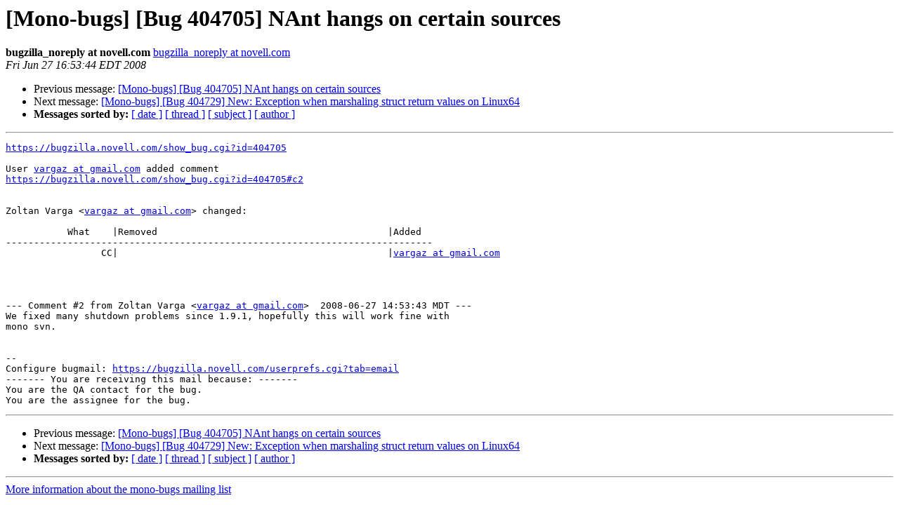

--- FILE ---
content_type: text/html; charset=utf-8
request_url: https://mono.github.io/mail-archives/mono-bugs/2008-June/076192.html
body_size: 872
content:
<!DOCTYPE HTML PUBLIC "-//W3C//DTD HTML 3.2//EN">
<HTML>
 <HEAD>
   <TITLE> [Mono-bugs] [Bug 404705] NAnt hangs on certain sources
   </TITLE>
   <LINK REL="Index" HREF="index.html" >
   <LINK REL="made" HREF="mailto:mono-bugs%40lists.ximian.com?Subject=%5BMono-bugs%5D%20%5BBug%20404705%5D%20NAnt%20hangs%20on%20certain%20sources&In-Reply-To=bug-404705-28286%40https.bugzilla.novell.com/">
   <META NAME="robots" CONTENT="index,nofollow">
   <META http-equiv="Content-Type" content="text/html; charset=us-ascii">
   <LINK REL="Previous"  HREF="076190.html">
   <LINK REL="Next"  HREF="076194.html">
 </HEAD>
 <BODY BGCOLOR="#ffffff">
   <H1>[Mono-bugs] [Bug 404705] NAnt hangs on certain sources</H1>
    <B>bugzilla_noreply at novell.com</B> 
    <A HREF="mailto:mono-bugs%40lists.ximian.com?Subject=%5BMono-bugs%5D%20%5BBug%20404705%5D%20NAnt%20hangs%20on%20certain%20sources&In-Reply-To=bug-404705-28286%40https.bugzilla.novell.com/"
       TITLE="[Mono-bugs] [Bug 404705] NAnt hangs on certain sources">bugzilla_noreply at novell.com
       </A><BR>
    <I>Fri Jun 27 16:53:44 EDT 2008</I>
    <P><UL>
        <LI>Previous message: <A HREF="076190.html">[Mono-bugs] [Bug 404705] NAnt hangs on certain sources
</A></li>
        <LI>Next message: <A HREF="076194.html">[Mono-bugs] [Bug 404729] New: Exception when marshaling struct return values on Linux64
</A></li>
         <LI> <B>Messages sorted by:</B> 
              <a href="date.html#76192">[ date ]</a>
              <a href="thread.html#76192">[ thread ]</a>
              <a href="subject.html#76192">[ subject ]</a>
              <a href="author.html#76192">[ author ]</a>
         </LI>
       </UL>
    <HR>  
<!--beginarticle-->
<PRE><A HREF="https://bugzilla.novell.com/show_bug.cgi?id=404705">https://bugzilla.novell.com/show_bug.cgi?id=404705</A>

User <A HREF="http://lists.ximian.com/mailman/listinfo/mono-bugs">vargaz at gmail.com</A> added comment
<A HREF="https://bugzilla.novell.com/show_bug.cgi?id=404705#c2">https://bugzilla.novell.com/show_bug.cgi?id=404705#c2</A>


Zoltan Varga &lt;<A HREF="http://lists.ximian.com/mailman/listinfo/mono-bugs">vargaz at gmail.com</A>&gt; changed:

           What    |Removed                                         |Added
----------------------------------------------------------------------------
                 CC|                                                |<A HREF="http://lists.ximian.com/mailman/listinfo/mono-bugs">vargaz at gmail.com</A>




--- Comment #2 from Zoltan Varga &lt;<A HREF="http://lists.ximian.com/mailman/listinfo/mono-bugs">vargaz at gmail.com</A>&gt;  2008-06-27 14:53:43 MDT ---
We fixed many shutdown problems since 1.9.1, hopefully this will work fine with
mono svn.


-- 
Configure bugmail: <A HREF="https://bugzilla.novell.com/userprefs.cgi?tab=email">https://bugzilla.novell.com/userprefs.cgi?tab=email</A>
------- You are receiving this mail because: -------
You are the QA contact for the bug.
You are the assignee for the bug.
</PRE>



















<!--endarticle-->
    <HR>
    <P><UL>
        <!--threads-->
	<LI>Previous message: <A HREF="076190.html">[Mono-bugs] [Bug 404705] NAnt hangs on certain sources
</A></li>
	<LI>Next message: <A HREF="076194.html">[Mono-bugs] [Bug 404729] New: Exception when marshaling struct return values on Linux64
</A></li>
         <LI> <B>Messages sorted by:</B> 
              <a href="date.html#76192">[ date ]</a>
              <a href="thread.html#76192">[ thread ]</a>
              <a href="subject.html#76192">[ subject ]</a>
              <a href="author.html#76192">[ author ]</a>
         </LI>
       </UL>

<hr>
<a href="http://lists.ximian.com/mailman/listinfo/mono-bugs">More information about the mono-bugs
mailing list</a><br>
</body></html>
